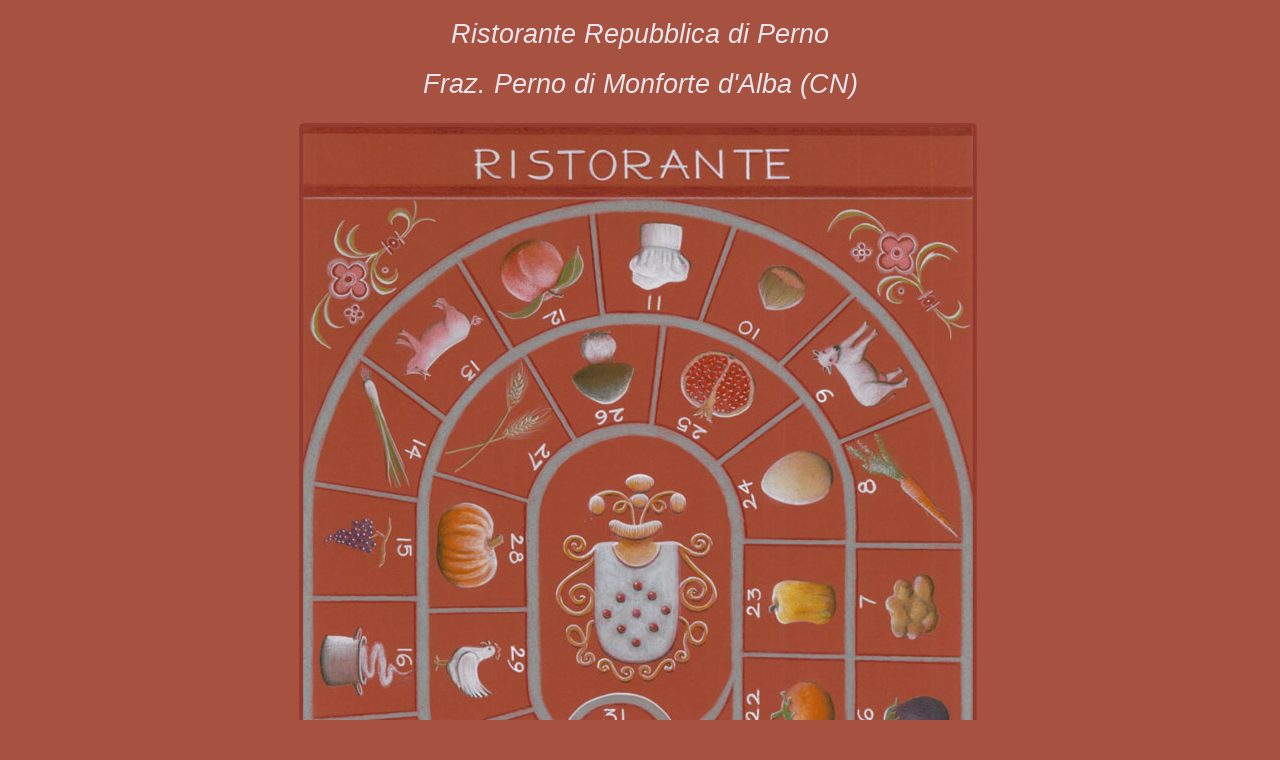

--- FILE ---
content_type: text/html; charset=UTF-8
request_url: https://www.repubblicadiperno.it/
body_size: 1778
content:
<!DOCTYPE html PUBLIC "-//W3C//DTD XHTML 1.0 Transitional//EN" "http://www.w3.org/TR/xhtml1/DTD/xhtml1-transitional.dtd">
<html xmlns="http://www.w3.org/1999/xhtml">
<head>
<meta http-equiv="Content-Type" content="text/html; charset=UTF-8" />
<title>Ristorante Repubblica di Perno - Fraz. Perno Monforte d'Alba</title>
<link href="system.css" rel="stylesheet" type="text/css" />
<meta name="Keywords" content="ristorante, osteria, trattoria, cucina tipica, langhe, cucina piemontese, mangiare bene" />
<meta name="description" content="Al ristorante Repubblica di Perno in Fraz. Perno di Monforte d'Alba nelle langhe potrai assaporare piatti di cucina tipica piemontese in un'atmosfera accogliente al giusto prezzo." />
</head>
<body>
<div id="page">
  <h1>Ristorante Repubblica di Perno</h1>
  <h1>Fraz. Perno di Monforte d'Alba (CN)</h1>
  <img src="img/logo.jpg" alt="Logo Ristorante Repubblica di Perno" />
  <h1>Ristorante con camere</h1>
  <p>per info e prenotazioni: <span id="e427477664">[javascript protected email address]</span><script type="text/javascript">/*<![CDATA[*/eval("var a=\"ZN9AVzXl0ORpkBh6mHfWEPI.Mut@y2-xG3igDsdwJQ4ar5nT1U+jFvqK_cSYC7oL8be\";var b=a.split(\"\").sort().join(\"\");var c=\"UqnKBS5_744FUaQrU_5SqK9UC\";var d=\"\";for(var e=0;e<c.length;e++)d+=b.charAt(a.indexOf(c.charAt(e)));document.getElementById(\"e427477664\").innerHTML=\"<a href=\\\"mailto:\"+d+\"\\\">\"+d+\"</a>\"")/*]]>*/</script> </p>
<p>Vicolo Cavour, 5 - Fraz. Perno 12065 Monforte d'Alba (CN)</p>
<p>Prenotazione obbligatoria</p>
  <p>Tel. +39 0173.78492 oppure +39 338.2826396</p>
  <iframe src="https://www.google.com/maps/embed?pb=!1m14!1m8!1m3!1d2840.3951095386856!2d7.974611999999999!3d44.609396!3m2!1i1024!2i768!4f13.1!3m3!1m2!1s0x0%3A0xab1c0099d339db8c!2sRistorante+Repubblica+di+Perno!5e0!3m2!1sit!2sit!4v1403165100797" width="700" height="270" frameborder="0" style="border:0"></iframe><p>Orari di apertura</p>
  <table width="100%" border="0" align="center" cellspacing="2">
    <tr>
      <td>&nbsp;</td>
      <td colspan="2">Pranzo</td>
      <td colspan="2">Cena</td>
    </tr>
    <tr>
      <td>Lunedì</td>
      <td>12:30</td>
      <td>14:00</td>
      <td colspan="2" align="center">chiuso</td>
    </tr>
    <tr>
      <td>Martedì</td>
      <td colspan="2" align="center">chiuso</td>
      <td colspan="2" align="center">chiuso</td>
    </tr>
    <tr>
      <td>Mercoledì</td>
      <td colspan="2" align="center">chiuso</td>
      <td colspan="2" align="center">chiuso</td>
    </tr>
    <tr>
      <td>Giovedì</td>
      <td>12:30</td>
      <td>14:00</td>
            <td colspan="2" align="center">chiuso</td>

    </tr>
    <tr>
      <td>Venerdì</td>
      <td>12:30</td>
      <td>14:00</td>
      <td>20:00</td>
      <td>22:00</td>
    </tr>
    <tr>
      <td>Sabato</td>
      <td>12:30</td>
      <td>14:00</td>
      <td>20:00</td>
      <td>22:00</td>
    </tr>
    <tr>
      <td>Domenica</td>
      <td colspan="2" align="center">chiuso</td>
      <td colspan="2" align="center">chiuso</td>
    </tr>
  </table>
  <p>&nbsp;</p>
</div>
<div id="footer">
  <p>&copy; 2014 Ristorante Repubblica di Perno - P.I. 03512970041 - <span id="e586129012">[javascript protected email address]</span><script type="text/javascript">/*<![CDATA[*/eval("var a=\"DtzRUTWHSqNYsF3x_-.IJ@Gy5OuZ+odkh8MvP2nKC0m4V7ABX1eQlbfr6ijLag9cpwE\";var b=a.split(\"\").sort().join(\"\");var c=\"j76gmml140zV167jfrFa1L40l1z1a\";var d=\"\";for(var e=0;e<c.length;e++)d+=b.charAt(a.indexOf(c.charAt(e)));document.getElementById(\"e586129012\").innerHTML=\"<a href=\\\"mailto:\"+d+\"\\\">\"+d+\"</a>\"")/*]]>*/</script> -<br />
    Webmaster: <a href="http://www.m2infoservice.it">M2 Infoservice</a> - <a href="http://validator.w3.org/check?uri=referer">XHTML</a> e <a href="http://jigsaw.w3.org/css-validator/check/referer">CSS</a> valido!</p>
</div>
<script>
  (function(i,s,o,g,r,a,m){i['GoogleAnalyticsObject']=r;i[r]=i[r]||function(){
  (i[r].q=i[r].q||[]).push(arguments)},i[r].l=1*new Date();a=s.createElement(o),
  m=s.getElementsByTagName(o)[0];a.async=1;a.src=g;m.parentNode.insertBefore(a,m)
  })(window,document,'script','//www.google-analytics.com/analytics.js','ga');

  ga('create', 'UA-15041667-41', 'repubblicadiperno.it');
  ga('send', 'pageview');

</script>
</body>
</html>


--- FILE ---
content_type: text/css
request_url: https://www.repubblicadiperno.it/system.css
body_size: 204
content:
@charset "utf-8";
/* CSS Document */
body {
	margin:0;
	background-color:#a75140;
	color:#e5e4eb;
	font:Arial, Helvetica, sans-serif;
}
h1 {
	font:170% Verdana, Geneva, sans-serif;
	font-style:italic;
	text-align:center;
}
p {
	font:150% Arial, Helvetica, sans-serif;
	text-align:center;
	padding-top:5px;
}
img {
	border:none
}
#page {
	position:relative;
	margin:0 auto;
	width:700px;
	text-align: center;
}
#footer{
	background-color:#e5e4eb;}
#footer p {
	font:70% Arial, Helvetica, sans-serif;
	color:#652a14;
	text-align:center;
	padding:10px;
	}
td{
	text-align:center;
		font:100% Arial, Helvetica, sans-serif;
}

--- FILE ---
content_type: text/plain
request_url: https://www.google-analytics.com/j/collect?v=1&_v=j102&a=1565897221&t=pageview&_s=1&dl=https%3A%2F%2Fwww.repubblicadiperno.it%2F&ul=en-us%40posix&dt=Ristorante%20Repubblica%20di%20Perno%20-%20Fraz.%20Perno%20Monforte%20d%27Alba&sr=1280x720&vp=1280x720&_u=IEBAAAABAAAAACAAI~&jid=345619434&gjid=879625467&cid=1799359391.1769210099&tid=UA-15041667-41&_gid=887813651.1769210099&_r=1&_slc=1&z=189760755
body_size: -453
content:
2,cG-75YFQ21RY5